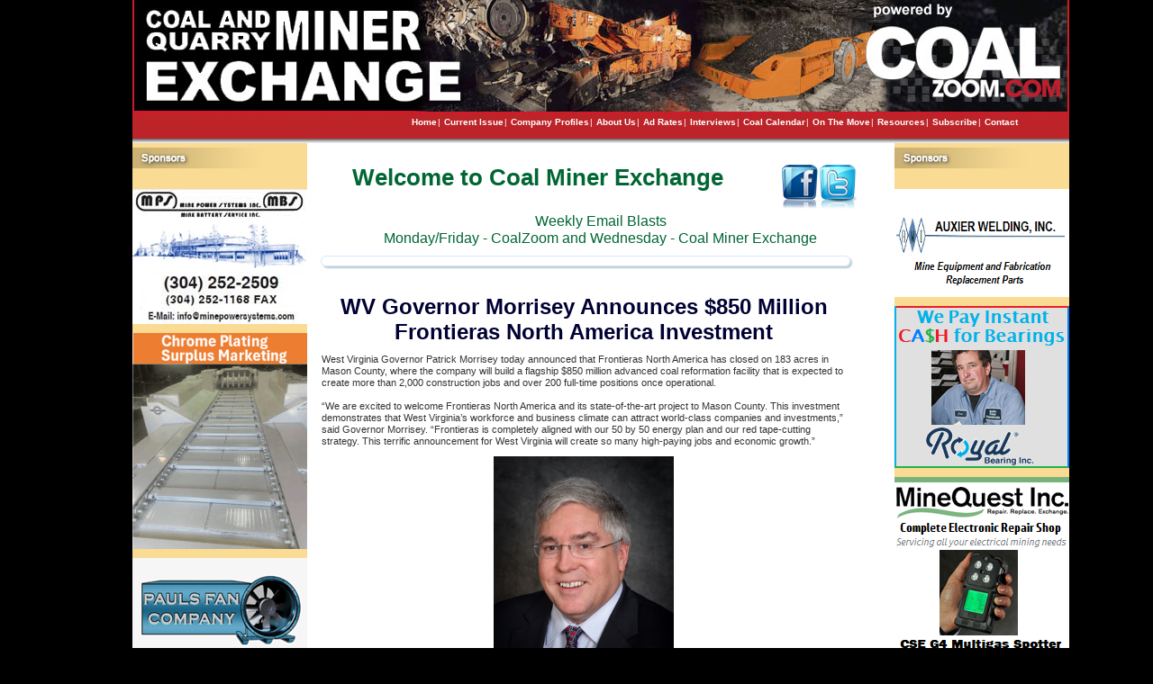

--- FILE ---
content_type: text/html;charset=UTF-8
request_url: http://coalminerexchange.com/index.cfm
body_size: 7996
content:
 



























	










	





<!DOCTYPE HTML PUBLIC "-//W3C//DTD HTML 4.01 Transitional//EN" "http://www.w3.org/TR/html4/loose.dtd">
<html>
<head>
<meta http-equiv="Content-Type" content="text/html; charset=iso-8859-1">




<title>Index</title>
<meta name="description" content="Index MD">
<meta name="keywords" content="coal zoom, coal and quarry, miners exchange">
<meta name="title" content="Index MT">



<script language="javascript" src="js/fancyBox/lib/jquery-1.10.1.min.js"></script>
<script language="javascript" src="js/fancyBox/source/jquery.fancybox.pack.js"></script>

<link rel="stylesheet" type="text/css" href="js/fancyBox/source/jquery.fancybox.css">


<link rel="stylesheet" type="text/css" href="zoom2.css">
<link rel="stylesheet" type="text/css" href="borders.css">

<script language="javascript" src="js/dateDisplay.js"></script>

<script language="javascript" src="js/fancyBox/lib/jquery-1.10.1.min.js"></script>
<script language="javascript" src="js/fancyBox/source/jquery.fancybox.pack.js"></script>

<link rel="stylesheet" type="text/css" href="js/fancyBox/source/jquery.fancybox.css">


<script>
  (function(i,s,o,g,r,a,m){i['GoogleAnalyticsObject']=r;i[r]=i[r]||function(){
  (i[r].q=i[r].q||[]).push(arguments)},i[r].l=1*new Date();a=s.createElement(o),
  m=s.getElementsByTagName(o)[0];a.async=1;a.src=g;m.parentNode.insertBefore(a,m)
  })(window,document,'script','https://www.google-analytics.com/analytics.js','ga');

  ga('create', 'UA-29789693-3', 'auto');
  ga('send', 'pageview');

</script>


</head>


<body>
<div id="frame">
	<div id="contentheader"><!-- edit content here -->


<img src="images/structure/header2.jpg">
			   

<!-- end here -->
</div>
	<div id="menu"><table id="menuheader" border="0" cellpadding="2" cellspacing="0" width="987">
							<tr>
								
						<td valign="top" align="right">
									
<a id="nav_home" target="_self" href="index.cfm" title="Home">Home</a>|
<a id="nav_guide" href="buyers-guide.cfm" target="_self" title="Guide">Current Issue</a>| 
<a id="nav_profiles" href="company-profiles.cfm" target="_self" title="Profiles">Company Profiles</a>| 											
<a id="nav_about" href="aboutus.cfm" target="_self" title="About us">About Us</a>| 
<a id="nav_advertising" href="advertise.cfm" target="_self" title="Advertising rates">Ad Rates</a>|  
<a id="nav_interviews" href="interviews.cfm" target="_self" title="Interviews">Interviews</a>|
<a id="nav_calendar" href="coal-calendar.cfm" target="_self" title="Coal Calendar">Coal Calendar</a>|
<a id="nav_move" href="onthemove.cfm" target="_self" title="On The Move">On The Move</a>|
<a id="nav_resources" href="resources.cfm" target="_self" title="Resources">Resources</a>|
<a id="nav_newsletter" target="_self" href="newsletter.cfm" title="Newsletter subscription">Subscribe</a>| 
<a id="nav_contact" target="_self" href="contact.cfm" title="Contact">Contact</a>  
<!--
 

<a id="nav_subscribe" target="_self" href="https://www.coalzoom.com/signup.cfm" title="Signup">Subscribe</a>


-->
</td></tr></table></div>

<div id="contentmain">

<table width="1040" border="0" cellpadding="0" cellspacing="0">
<tr>

<td id="contentleft" width="194" valign="top">

<img src="images/structure/sponsors.gif" vspace="5"><br>

<br>















<a class="fancybox" rel="gallery1" id="banner_112" href="/banners/minepowersystems23.png" data-url="bannerclick.cfm?id=112&loc=index&noforward" data-fancybox-title="
Mine Power Systems<br>
Contact: Matt Bickey<br>
Phone: 304-252-2509<br>
Website: <a href='bannerclick.cfm?id=112&loc=index' target='blank'>Click to Visit</a><br>

">
<img src="/banners/minepowersystemsdigital.jpg" vspace="5" border="0">
</a>
<br>








<a class="fancybox" rel="gallery1" id="banner_181" href="/banners/combsequipmentprint3.png" data-url="bannerclick.cfm?id=181&loc=index&noforward" data-fancybox-title="
Combs Equipment<br>
Contact: John Combs<br>
Phone: 606-248-4711<br>
Website: <a href='bannerclick.cfm?id=181&loc=index' target='blank'>Click to Visit</a><br>

">
<img src="/banners/combsequipment2024.gif" vspace="5" border="0">
</a>
<br>








<a class="fancybox" rel="gallery1" id="banner_126" href="/banners/paulsfansv1.png" data-url="bannerclick.cfm?id=126&loc=index&noforward" data-fancybox-title="
Pauls Fans<br>
Contact: Todd Elswick<br>
Phone: 276-530-7311<br>
Website: <a href='bannerclick.cfm?id=126&loc=index' target='blank'>Click to Visit</a><br>

">
<img src="/banners/paulsfannew.png" vspace="5" border="0">
</a>
<br>








<a class="fancybox" rel="gallery1" id="banner_150" href="/banners/FriendsofCoalLadiesPrintNov2024.png" data-url="bannerclick.cfm?id=150&loc=index&noforward" data-fancybox-title="
Friends of Coal - Ladies Auxiliary<br>
Contact: Regina Fairchild<br>
Phone: 304-673-2995<br>
Website: <a href='bannerclick.cfm?id=150&loc=index' target='blank'>Click to Visit</a><br>

">
<img src="/banners/Friendsofcoalladies.gif" vspace="5" border="0">
</a>
<br>








<a class="fancybox" rel="gallery1" id="banner_128" href="/banners/NARCOprintedad2.png" data-url="bannerclick.cfm?id=128&loc=index&noforward" data-fancybox-title="
NARCO<br>
Contact: Mark Grimmett or Tim Grimmett<br>
Phone: 304-442-5656<br>
Website: <a href='bannerclick.cfm?id=128&loc=index' target='blank'>Click to Visit</a><br>

">
<img src="/banners/narcolatest.gif" vspace="5" border="0">
</a>
<br>








<a class="fancybox" rel="gallery1" id="banner_139" href="/banners/westriverprint61.png" data-url="bannerclick.cfm?id=139&loc=index&noforward" data-fancybox-title="
West River Conveyors<br>
Contact: Jessica Savage<br>
Phone: 276-991-4450<br>
Website: <a href='bannerclick.cfm?id=139&loc=index' target='blank'>Click to Visit</a><br>

">
<img src="/banners/west-river10231.png" vspace="5" border="0">
</a>
<br>



<!-- banner weekly done -->
</td>


<td valign="top">
<div id="contentcenter">


  <br>
  <div style="width:600px; padding:10px; text-align:center;"><span id="welcome1a">Welcome to Coal Miner Exchange</span>
   <img src="http://www.coalzoom.com/images/icons3.png" border="0" usemap="#Map" align="right">
   <map name="Map">
     <area shape="rect" coords="217,2,257,48" href="http://facebook.com/coalnews" target="_blank">
     <area shape="rect" coords="260,4,297,48" href="http://twitter.com/CoalZoom_" target="_blank">
     <area shape="rect" coords="21,2,66,48" href="https://facebook.com/coalzoom" target="_blank">
     <area shape="rect" coords="69,2,108,48" href="https://twitter.com/CoalZoom_" target="_blank">
   </map>
 </div>



 




 



  <br>
  <!-- start -->
<p align="center">
  <span id="welcome1">Weekly Email Blasts<br>
Monday/Friday - CoalZoom and Wednesday - Coal Miner Exchange</span>
</p>

  <div id="bubble4">
<div class="boxshadow" style="width:580px; margin-left:15px;">
<div>
   <div style="padding:1px; margin:1px;"></div>
</div>
  </div> 
  
  

<p style="text-align: left;"><span style="font-size: small;"><span style="font-family: Arial;">&nbsp;</span></span><span style="font-size: small;"><span style="font-family: Arial;">&nbsp;</span></span><span style="font-size: small;"><span style="font-family: Arial;">&nbsp;&nbsp;</span></span></p>
<table width="615" cellpadding="4" border="0">
    <tbody>
        <tr>
            <td valign="top">
            <div style="text-align: center;">
            <div style="text-align: left;">
            <div style="text-align: center;">
            <p style="text-align: center;"><font color="#000033" face="Arial" size="5"><b>WV Governor Morrisey Announces $850 Million Frontieras North America Investment</b></font></p>
            <p style="text-align: left;">West Virginia Governor Patrick Morrisey today announced that Frontieras North America has closed on 183 acres in Mason County, where the company will build a flagship $850 million advanced coal reformation facility that is expected to create more than 2,000 construction jobs and over 200 full-time positions once operational.<br />
            <br />
            &ldquo;We are excited to welcome Frontieras North America and its state-of-the-art project to Mason County. This investment demonstrates that West Virginia&rsquo;s workforce and business climate can attract world-class companies and investments,&rdquo; said Governor Morrisey. &ldquo;Frontieras is completely aligned with our 50 by 50 energy plan and our red tape-cutting strategy. This terrific announcement for West Virginia will create so many high-paying jobs and economic growth.&rdquo;</p>
            <p style="text-align: center;"><input type="image" src="/userfiles/image/patrickmorrisey.jpg" width="200" height="280" /></p>
            <p style="text-align: center;"><i>Patrick Morrisey</i></p>
            <p style="text-align: left;">The Mason County facility will be the first commercial-scale deployment of Frontieras&rsquo; patented FASForm&trade; process, which converts coal into fuels, fertilizers, and industrial carbon products with zero waste. The site offers more than a mile of Ohio River frontage for barge transport, Class I rail access via CSX, and close proximity to Appalachian coal reserves and a skilled regional workforce.<br />
            <br />
            &ldquo;West Virginia gave us every reason to build here&mdash;natural resources, world-class logistics, and a government that understands the importance of industrial growth,&rdquo; said Matthew McKean, CEO and Co-Founder of Frontieras North America.<br />
            <br />
            Governor Morrisey emphasized the importance of expanding the commercial uses of coal beyond traditional electricity generation and steelmaking.</p>
            <p style="text-align: left;"><span style="font-size: small;"><span style="font-family: Arial;"><i>To continue reading, click&nbsp;</i></span></span><i><span style="font-size: small;"><span style="font-family: Arial;"><span style="font-size: small;"><span style="font-family: Arial;"><a href="https://www.coalzoom.com/article.cfm?articleid=42065">here</a></span></span></span></span></i><span style="font-size: small;"><span style="font-family: Arial;"><i>&nbsp;to view the full article on CoalZoom.com.</i></span></span><span style="font-size: small;"><span style="font-family: Arial;"><br />
            </span></span></p>
            <p style="text-align: left;"><span style="font-size: small;"><span style="font-family: Arial;"><i>CoalZoom.com - Your Foremost Source for Coal News</i>.</span></span></p>
            <div style="text-align: left;">
            <div style="text-align: center;">
            <div>
            <div style="text-align: center;">
            <div>
            <div style="text-align: center;">
            <div style="text-align: center;">
            <div style="text-align: center;">
            <div>
            <div>
            <div>
            <div>
            <div>
            <div>
            <div>
            <div>
            <div>
            <div>
            <div>
            <div style="text-align: center;">
            <div>
            <div>
            <div>
            <div>
            <div style="text-align: left;">
            <div>
            <p style="text-align: center;">&nbsp;</p>
            <p style="text-align: center;"><font color="#000033" face="Arial" size="5"><b>Trump's Revived Coal Council Includes Kentucky Executives</b></font></p>
            <p>The National Coal Council met at the White House late last week for the first time since the Trump administration revived it.<br />
            <br />
            Trump&rsquo;s energy and interior secretaries greeted the roomful of coal industry and utility executives in Washington.<br />
            <br />
            &ldquo;No coal, no modern world,&rdquo; said Energy Secretary Chris Wright. &ldquo;No coal, no lifestyle we have today. It&rsquo;s just that simple.&rdquo;<br />
            <br />
            Interior Secretary Doug Burgum thanked the industry.</p>
            <p style="text-align: center;"><input type="image" src="/userfiles/image/burgum.jpg" width="200" height="300" /></p>
            <p style="text-align: center;"><i>Doug Burgum</i></p>
            <p style="text-align: left;">&ldquo;Thanks for keeping the lights on on the coldest days of the year,&rdquo; Burgum said. &ldquo;You&rsquo;re making a difference for this country on affordability and on national security and we&rsquo;re grateful for all of you.&rdquo;<br />
            <br />
            The coal council includes Kentuckians such as Sam McKown, president of the Kentucky Coal Association, and Joe Craft, president, CEO and director of Alliance Resource Partners, and a prominent Kentucky political donor.<br />
            <br />
            It also includes Tony Campbell, retired president CEO of East Kentucky Power Cooperative, based in Winchester, and Don Gulley, president and CEO of Big Rivers Electric Cooperative, based in Owensboro.</p>
            <p style="text-align: left;"><span style="font-size: small;"><span style="font-family: Arial;"><i>To continue reading, click&nbsp;</i></span></span><i><span style="font-size: small;"><span style="font-family: Arial;"><span style="font-size: small;"><span style="font-family: Arial;"><a href="https://www.coalzoom.com/article.cfm?articleid=42064">here</a></span></span></span></span></i><span style="font-size: small;"><span style="font-family: Arial;"><i>&nbsp;to view the full article on CoalZoom.com.</i></span></span></p>
            <p style="text-align: left;"><span style="font-size: small;"><i><span style="font-family: Arial;">CoalZoom.com - Your Foremost Source for Coal News</span></i>.&nbsp;</span></p>
            <div><br />
            <p style="text-align: center;"><span style="text-align: left;"><font color="#000033" face="Arial" size="5"><b>Trump Energy Chief Outlines Coal's Crucial Role in Affordability as Admin Pushes to Keep Plants Running</b></font></span>&nbsp;</p>
            <p><span class="cf1" style="font-family: Arial;">Energy Secretary Christopher Wright affirmed the Trump administration&rsquo;s plan to keep U.S. coal-fired power plants operating amid rising electricity prices and increasing grid reliability concerns tied to growing demand.<br />
            <br />
            &quot;It's crucial to the reliability and affordability of electricity in the U.S.,&quot; he told FOX Business on Monday.<br />
            <br />
            &quot;The states that have rushed to close their coal plants have also had rapidly escalating electricity prices. Americans don't like that. President Trump doesn't like it.&quot;</span></p>
            <p style="text-align: center;"><span class="cf1" style="font-family: Arial;"><input type="image" src="/userfiles/image/ChrisWrightRESIZED.png" width="200" height="250" /></span></p>
            <p style="text-align: center;"><i>Chris Wright</i></p>
            <p style="text-align: left;"><span class="cf1" style="font-family: Arial;">Last week, White House officials reiterated the administration&rsquo;s commitment to delay the retirement of certain coal-fired power plants that had been slated to close, a move supported by coal industry advocates but criticized by environmental groups.&nbsp;<br />
            <br />
            The Trump administration has also reinstated the National Coal Council, a federal advisory committee to the Energy Department whose charter expired in 2021 under the Biden administration before being revived in 2025.<br />
            <br />
            Wright told Stuart Varney that coal-fired plants targeted for closure in some states remain critical to grid reliability.</span><span style="font-family: Arial;">&nbsp;</span></p>
            <p style="text-align: left;"><span style="font-size: small;"><span style="font-family: Arial;"><i>To continue reading, click&nbsp;</i></span></span><i><span style="font-size: small;"><span style="font-family: Arial;"><span style="font-size: small;"><span style="font-family: Arial;"><a href="https://www.coalzoom.com/article.cfm?articleid=42063">here</a></span></span></span></span></i><span style="font-size: small;"><span style="font-family: Arial;"><i>&nbsp;to view the full article on CoalZoom.com.</i></span></span></p>
            <p style="text-align: left;"><span style="font-size: small;"><i><span style="font-family: Arial;">CoalZoom.com - Your Foremost Source for Coal News. </span></i></span>&nbsp;</p>
            <p style="text-align: center;">&nbsp;</p>
            <p style="text-align: center;"><font face="Arial" size="5" color="#000033"><b>America NEEDS the Coal Industry to Thrive</b></font>&nbsp;&nbsp;</p>
            <p>&nbsp;</p>
            <blockquote class="twitter-tweet">
            <p lang="en" dir="ltr">America NEEDS the coal industry to thrive.<br />
            <br />
            You can&rsquo;t separate energy from the economy or national security. The coal industry is the backbone of BOTH. <br />
            <br />
            To our miners, we need you, we applaud you and we are grateful for you! <a href="https://t.co/v3fizrSOHF">pic.twitter.com/v3fizrSOHF</a></p>
            &mdash; Secretary Doug Burgum (@SecretaryBurgum) <a href="https://twitter.com/SecretaryBurgum/status/2012539325372649921?ref_src=twsrc%5Etfw">January 17, 2026</a></blockquote> <script async src="https://platform.twitter.com/widgets.js" charset="utf-8"></script>
            <p>&nbsp;</p>
            <p>&nbsp;<span style="font-size: small;"><i><span style="font-family: Arial;">CoalZoom.com - Your Foremost Source for Coal News</span></i>.</span>&nbsp;</p>
            <p>&nbsp;</p>
            <p style="text-align: center;"><font face="Arial" size="5" color="#000033"><b>An AI Power Tipping Point</b></font></p>
            <p>The AI and data center boom is now driving the electricity and affordability crisis. Just this week, President Trump took to Truth Social to show he&rsquo;s focused on the challenge, writing, &ldquo;I never want Americans to pay higher electricity bills because of data centers.&rdquo; He added that his team is now working with technology companies to ensure they &ldquo;pay their own way.&rdquo;<br />
            <br />
            The President&rsquo;s focus is well timed. Data centers are rarely paying their own way&mdash;shorthand for bringing their own new generation onto the grid. Instead, they&rsquo;ve gobbled up existing power supplies when they&rsquo;re already stretched perilously thin, putting immense pressure on consumer prices.</p>
            <p style="text-align: center;"><input type="image" src="/userfiles/image/january2026one.png" width="400" height="196" /></p>
            <p style="text-align: left;">Meta&rsquo;s recent deal to buy up the output from two existing nuclear power plants in Ohio is case in point. The 20-year deal will see Meta essentially take that around-the-clock generating capacity out of the marketplace while it works to eventually add new small modular reactors (SMRs) to meet its surging electricity needs. Just when, or if, those SMRs get built is an open question.<br />
            <br />
            While the deal is certainly good news for Vistra, the owner of the nuclear power plants, and provides financial certainty to keep the plants running and improve their performance over the next twenty years, consumers are getting the short end of the stick. Capacity prices in the PJM market are already through the roof as power demand surges and new capacity additions can&rsquo;t keep up. Pulling two nuclear power plants out of the market is only going to raise prices for consumers that have already seen their bills surge over the past five years.&nbsp;<br />
            <br />
            <b>Tallying the Impact</b><br />
            <br />
            In fact, PJM&rsquo;s market monitor recently announced that data centers accounted for a staggering 40% of the $16 billion in capacity costs in the latest PJM capacity auction. Over the past three capacity auctions, incoming data center demand has driven $21.3 billion in costs&mdash;costs data centers aren&rsquo;t picking up themselves but that are instead socialized across PJM&rsquo;s 67 million customers. In New Jersey, for example, these surging capacity prices meant a 20% jump in residential power bills in June. Nothing about this is fair or sustainable.</p>
            <p style="text-align: left;"><span style="font-size: small;"><span style="font-family: Arial;"><i>To continue reading, click&nbsp;</i></span></span><i><span style="font-size: small;"><span style="font-family: Arial;"><span style="font-size: small;"><span style="font-family: Arial;"><a href="https://www.coalzoom.com/article.cfm?articleid=42017">here</a></span></span></span></span></i><span style="font-size: small;"><span style="font-family: Arial;"><i>&nbsp;to view the full article on CoalZoom.com.</i></span></span></p>
            <p style="text-align: left;"><span style="font-size: small;"><i><span style="font-family: Arial;">CoalZoom.com - Your Foremost Source for Coal News</span></i>.</span></p>
            </div>
            </div>
            </div>
            </div>
            </div>
            </div>
            </div>
            </div>
            </div>
            </div>
            </div>
            </div>
            </div>
            </div>
            </div>
            </div>
            </div>
            </div>
            </div>
            </div>
            </div>
            </div>
            </div>
            </div>
            </div>
            </div>
            </div>
            </div>
            </div>
            </div>
            </td>
        </tr>
    </tbody>
</table>
<p>&nbsp;</p>
<p><style type="text/css">.mcclatchy-embed{position:relative;padding:40px 0 56.25%;height:0;overflow:hidden;max-width:100%}.mcclatchy-embed iframe{position:absolute;top:0;left:0;width:100%;height:100%}</style></p>


<br><br>



</div>


  <!-- end -->



 



 
</div>
<center>




      <div id="bubble4">
<div class="boxshadow" style="width:570px; margin:10px;">
</div>
</div>

      <p><strong><span id="welcome1">Major Coal Companies</span></strong></p>
      <table width="550" cellpadding="2" border="0">

       <tr>
      <td><a href="http://www.peabodyenergy.com/" target="_blank"><img src="https://www.peabodyenergy.com/Peabody/media/MediaLibrary/Employee%20Quote%20Images/Peabody_logo_RGB.png" border="0" width="75"></a>
      </td>
     <td><a href="https://corenaturalresources.com/redirect/" target="_blank"><img src="https://corenaturalresources.com/wp-content/uploads/2024/12/logo.svg" border="0" width="65"></a>
      </td>
      <td><a href="http://www.acnrinc.com/" target="_blank"><img src="http://www.coalzoom.com/images/americanconsolidatednaturalresources.jpg" border="0" width="85"></a>
      </td>
      <td><a href="https://www.navajo-tec.com/" target="_blank"><img src="http://www.coalzoom.com/images/navajo.jpg" border="0" width="85"></a>
      </td>
      <td bgcolor="#000000"><a href="http://www.arlp.com/" target="_blank"><img src="https://www.arlp.com/wp-content/uploads/2023/06/logo.svg" border="0" width="95"></a>
      </td>
      </tr>
      <tr><td colspan="5">&nbsp;</td></tr>
      <tr>
      <td><a href="http://www.nacoal.com/" target="_blank"><img src="http://www.coalzoom.com/images/North-American-Coal-logo.jpg" border="0" width="65"></a>
      </td>
      <td><a href="http://www.consolenergy.com/" target="_blank"><img src="http://www.coalzoom.com/images/Consol-Energy-logo.jpg" border="0" width="90"></a>
      </td>
      <td><a href="https://www.kiewit.com/" target="_blank"><img src="http://www.coalzoom.com/images/kiewit.jpg" border="0" width="80"></a>
      </td>
      <td><a href="https://conturaenergy.com/" target="_blank"><img src="http://www.coalzoom.com/images/Alpha_Full-Logo_RGB-1.png" border="0" width="80"></a>
      </td>
      <td><a href="http://www.foresight.com/" target="_blank"><img src="https://www.foresight.com/wp-content/uploads/2023/04/cropped-Screenshot-2023-04-07-112211.png" border="0" width="95"></a>
      </td>
      </tr>
      </table>

</center>


</div>
<br>&nbsp;
</td>


<td id="contentright" width="194" valign="top">

<img src="images/structure/sponsors.gif" vspace="5"><br>


<!-- <img src="http://www.coalzoom.com/banners/CoalZoom_SHR_194x180.jpg" border="0" /> 
<br />
<script src="http://bs.serving-sys.com/BurstingPipe/adServer.bs?cn=rsb&c=28&pli=12856363&PluID=0&w=194&h=180&ord=[timestamp]"></script>

<noscript>

<a href="http://bs.serving-sys.com/BurstingPipe/adServer.bs?cn=brd&FlightID=12856363&Page=&PluID=0&Pos=1305061709" target="_blank"><img src="http://bs.serving-sys.com/BurstingPipe/adServer.bs?cn=bsr&FlightID=12856363&Page=&PluID=0&Pos=1305061709" border=0 width=194 height=180></a>

</noscript>
-->
<br />
















<a class="fancybox" rel="gallery1" id="banner_101" href="/banners/auxier2.png" data-url="bannerclick.cfm?id=101&loc=index&noforward" data-fancybox-title="
Auxier Welding, Inc.<br>
Contact: H. Burton Auxier, Jr.<br>
Phone: 304-632-1201<br>
Website: <a href='bannerclick.cfm?id=101&loc=index' target='blank'>Click to Visit</a><br>

">
<img src="/banners/auxierweldingnew3.png" vspace="5" border="0">
</a>
<br>









<a class="fancybox" rel="gallery1" id="banner_123" href="/banners/royalbearingprint1.png" data-url="bannerclick.cfm?id=123&loc=index&noforward" data-fancybox-title="
Royal Bearing Inc.<br>
Contact: Erik Calhoun<br>
Phone: 503-231-1190<br>
Website: <a href='bannerclick.cfm?id=123&loc=index' target='blank'>Click to Visit</a><br>

">
<img src="/banners/royalnewad.png" vspace="5" border="0">
</a>
<br>









<a class="fancybox" rel="gallery1" id="banner_114" href="/banners/minequest2.png" data-url="bannerclick.cfm?id=114&loc=index&noforward" data-fancybox-title="
MineQuest Inc.<br>
Contact: Larry Dye<br>
Phone: 276-963-6463<br>
Website: <a href='bannerclick.cfm?id=114&loc=index' target='blank'>Click to Visit</a><br>

">
<img src="/banners/minequestnewad.png" vspace="5" border="0">
</a>
<br>









<a class="fancybox" rel="gallery1" id="banner_106" href="/banners/TRprint1.png" data-url="bannerclick.cfm?id=106&loc=index&noforward" data-fancybox-title="
T&R Electric Supply<br>
Contact: Kelly McMahon<br>
Phone:  1-800-843-7994<br>
Website: <a href='bannerclick.cfm?id=106&loc=index' target='blank'>Click to Visit</a><br>

">
<img src="/banners/trelectricnew41.png" vspace="5" border="0">
</a>
<br>









<a class="fancybox" rel="gallery1" id="banner_121" href="/banners/carpentersrepairnewprint2.png" data-url="bannerclick.cfm?id=121&loc=index&noforward" data-fancybox-title="
Carpenter's Repair<br>
Contact: Jason Carpenter<br>
Phone: 304-752-3112<br>


">
<img src="/banners/carpenterad.png" vspace="5" border="0">
</a>
<br>









<a class="fancybox" rel="gallery1" id="banner_88" href="/banners/581588c06158414b1485571605.png" data-url="bannerclick.cfm?id=88&loc=index&noforward" data-fancybox-title="
Irwin Mine and Tunneling Supply<br>

Phone: 724-864-8900<br>
Website: <a href='bannerclick.cfm?id=88&loc=index' target='blank'>Click to Visit</a><br>

">
<img src="/banners/CMEBannerAdFeb.jpg" vspace="5" border="0">
</a>
<br>



<!-- banner weekly done -->

<script>
$(document).ready(function() {
	$(".fancybox").fancybox({
		openEffect	: 'none',
		closeEffect	: 'none'
	});

   $(".fancybox").click(function(){
      $.get( $(this).data('url'));
   });

});
</script>






<br>
<a href="http://www.millerinteractive.net/" target="_blank"><img src="banners/miller_img.jpg" border="0"></a><br>






</td>
</tr>
<tr>
<td colspan="3" id="contentleft">
<!-- <a name="minexpo"></a> <br>
 <p align="center"><strong><span id="welcome1">MINExpo</span></strong></p>
 <p align="center">
 <a href="http://www.asgco.com/" target="_blank"><img src="banners/ASGCO_ad.png" border="0" hspace="5"></a>
 <a href="http://www.draeger.com/" target="_blank"><img src="banners/Draeger_Safety_ad.png" border="0" hspace="5"></a>
 <a href="http://www.fennerdunlop.com/" target="_blank"><img src="banners/Fenner_Dunlop_ad.png" border="0" hspace="5"></a>
 <a href="http://www.xylem.com/" target="_blank"><img src="banners/Godwin_Pumps_ad.png" border="0" hspace="5"></a>
 <a href="http://www.HitachiConstruction.com" target="_blank"><img src="banners/Hitachi_ad.png" border="0" hspace="5"></a>
 <a href="http://www.jennmar.com/" target="_blank"><img src="banners/Jennmar_ad.png" border="0" hspace="5"></a>
 <a href="http://www.komatsuamerica.com/" target="_blank"><img src="banners/Komatsu_ad.png" border="0" hspace="5"></a>
<a href="http://www.amercable.com/live/" target="_blank"><img src="banners/Nexans_Amercable_ad.jpg" border="0" hspace="5"></a>
 </p> -->
</td>
</tr>
</table>

</b>


	<div id="footer"><br>
 &copy;2024 CoalZoom. All Rights Reserved  |  <a target="_self" href="terms.cfm" title="Terms">Privacy &amp; Terms</a>  |  Powered by <a href="http://www.coalzoom.com" target="_blank">CoalZoom</a>     |     Designed by <a href="http://www.millerinteractive.net" target="_blank">Miller Interactive</a><br>
</div>

</div>




<map name="Map">
  <area shape="rect" coords="217,2,257,48" href="http://facebook.com/coalzoom" target="_blank">
  <area shape="rect" coords="260,2,297,46" href="http://twitter.com/coalzoom" target="_blank">
</map>




</body>
</html>



--- FILE ---
content_type: text/css
request_url: http://coalminerexchange.com/borders.css
body_size: 1044
content:
@charset "utf-8";
/* CSS Document */


/* CSS3 Preview - border-radius examples */

div.exampleborderradius {
background-color: #eee;
	padding: 20px;
	margin-top: 10px;
	margin-right: 20px;
text-align: center;
border-radius: 15px;
-moz-border-radius: 15px;
}

div.exampleborderradiusa {
background-color: #464646;
	float:left;
	margin-top: 20px;
	margin-right: 40px;
	height: 65px;
	width:160px;
text-align: center;
border-bottom-right-radius: 50px;
-moz-border-radius-bottomright: 50px;
}

div.exampleborderradiusb {
background-color: #464646;
	float:left;
	margin-top: 20px;
	margin-right: 40px;
height: 65px;
	width:160px;
text-align: center;
border-bottom-right-radius: 50px 25px;
-moz-border-radius-bottomright: 50px 25px;
}

div.exampleborderradiusc {
background-color: #464646;
	float:left;
	margin-top: 20px;
	margin-right: 40px;
height: 65px;
	width:160px;
	text-align: center;
border-bottom-right-radius: 25px 50px;
-moz-border-radius-bottomright: 25px 50px;
}

div.exampleborderradiusd {
background-color: #464646;
	float:left;
	margin-top: 20px;
	margin-right: 40px;
width: 12em;
height: 5em;
border-radius: 1em 4em 1em 4em;
text-align: center;

-moz-border-radius: 0.5em 2em 0.5em 2em;
}

div.exampleborderradiuse {
background-color: #464646;
	float:left;
	margin-top: 20px;
	margin-right: 40px;
	height: 65px;
	width:160px;
text-align: center;
border-radius: 25px 10px / 10px 25px;
-moz-border-radius: 25px 10px / 10px 25px;
-webkit-border-radius: 25px 10px / 10px 25px;
}

div.exampleborderradiusf {
float:left;
background-color: #464646;
margin-top: 20px;
	margin-right: 40px;
 width: 70px;
    height: 70px;
text-align: center;    
    -moz-border-radius: 35px;
    border-radius: 35px;

}

.examplelabelborderradius {

color: white;
font-size: 20px;
position: relative;
top: 20px;

}

/* CSS3 Preview - box-shadow examples */

div.boxshadow{
border:1px solid #d7e6fc;
/*background-color: #CCC;*/
	padding: 3px;
	margin-top: 3px;
	margin-right: 3px;
text-align: left;
border-radius: 15px;
-moz-border-radius: 15px;
-moz-box-shadow: 2px 2px 2px #b8cbd2;
-webkit-box-shadow: 2px 2px 2px #b8cbd2;
box-shadow: 2px 2px 2px #b8cbd2;
}

div.boxshadow2{
border:1px solid #d7e6fc;
background-image: url("images/structure/box_bg.png");
	padding: 20px;
	margin-top: 10px;
	margin-right: 20px;
float:left;
text-align: left;
border-radius: 15px;
-moz-border-radius: 15px;
-moz-box-shadow: 10px 10px 5px #b8cbd2;
-webkit-box-shadow: 10px 10px 5px #b8cbd2;
box-shadow: 10px 10px 5px #b8cbd2;
}
div.boxshadow3{
border:1px solid #d7e6fc;
background-image: url("images/structure/box_bg.png");
	padding: 20px;
	margin-top: 10px;
	margin-right: 20px;
float:left;
text-align: left;
border-radius: 15px;
-moz-border-radius: 15px;
-moz-box-shadow: 10px 10px 5px #b8cbd2;
-webkit-box-shadow: 10px 10px 5px #b8cbd2;
box-shadow: 10px 10px 5px #b8cbd2;
}

div.NOboxshadow{
	padding: 20px;
	margin-top: 10px;
	margin-right: 20px;
text-align: left;
border-radius: 15px;
-moz-border-radius: 15px;
}

div.boxsemi{
background-image: url("images/structure/box_bg.png");
	padding: 20px;
	margin-top: 10px;
	margin-right: 20px;
text-align: left;
}

#boxsemi{
background-image: url("images/structure/box_bg.png");
	padding: 20px;
	margin-top: 10px;
	margin-right: 20px;
text-align: left;
}

.snicons-bg {
	background: url("images/snicon-bg.png");
	background-repeat:repeat-y;
	height: 70px;
	width: 964px;
	padding-left: 0px;
	margin-left:-40px;
	margin-top:15px;
	
}
.snicons {
	float: left;
	height: 82px;
	width: 802px;
	padding-left: 105px;
	
}


.snicon1 a {
  	display: block;
	float: left;
 	width: 118px;
	height: 69px;
  	background: url("images/snicon_01.png") no-repeat 0 0;

}

.snicon1 a:hover{ 
  background-position: 0 -69px;
  float: left;
  cursor: pointer;
}

.snicon1 span
{
  display: none;}


.snicon2 a {
  	display: block;
	float: left;
 	width: 128px;
	height: 69px;
  	background: url("images/snicon_02.png") no-repeat 0 0;

}

.snicon2 a:hover{ 
  background-position: 0 -69px;
  float: left;
  cursor: pointer;
}

.snicon2 span
{
  display: none;}
  
.snicon3 a {
  	display: block;
	float: left;
 	width: 120px;
	height: 69px;
  	background: url("images/snicon_03.png") no-repeat 0 0;

}

.snicon3 a:hover{ 
  background-position: 0 -69px;
  float: left;
  cursor: pointer;
}

.snicon3 span
{
  display: none;}
  
  
  .snicon4 a {
  	display: block;
	float: left;
 	width: 124px;
	height: 69px;
  	background: url("images/snicon_04.png") no-repeat 0 0;

}

.snicon4 a:hover{ 
  background-position: 0 -69px;
  float: left;
  cursor: pointer;
}

.snicon4 span
{
  display: none;}
  
    .snicon5 a {
  	display: block;
	float: left;
 	width: 110px;
	height: 69px;
  	background: url("images/snicon_05.png") no-repeat 0 0;

}

.snicon5 a:hover{ 
  background-position: 0 -69px;
  float: left;
  cursor: pointer;
}

.snicon5 span
{
  display: none;}
  
.snicon6 a {
  	display: block;
	float: left;
 	width: 140px;
	height: 69px;
  	background: url("images/snicon_06.png") no-repeat 0 0;

}

.snicon6 a:hover{ 
  background-position: 0 -69px;
  float: left;
  cursor: pointer;
}

.snicon6 span
{
  display: none;}
  
  
.letter-a{
background-image:url("images/letters/A.png");
background-repeat:no-repeat;
margin:0px;
width:580px;
height:103px;
float:left;
}
.letter-c{
background-image:url("images/letters/C.png");
background-repeat:no-repeat;
margin:0px;
width:590px;
height:103px;
float:left;
}
.letter-d{
background-image:url("images/letters/D.png");
background-repeat:no-repeat;
margin:0px;
width:580px;
height:103px;
float:left;
}
.letter-g{
background-image:url("images/letters/G.png");
background-repeat:no-repeat;
margin:0px;
width:590px;
height:103px;
float:left;
}
.letter-i{
background-image:url("images/letters/I.png");
background-repeat:no-repeat;
margin:0px;
width:580px;
height:103px;
float:left;
}
.letter-m{
background-image:url("images/letters/M.png");
background-repeat:no-repeat;
margin:0px;
width:590px;
height:103px;
float:left;
}
.letter-o{
background-image:url("images/letters/O.png");
background-repeat:no-repeat;
margin:0px;
width:580px;
height:103px;
float:left;
}
.letter-p{
background-image:url("images/letters/P.png");
background-repeat:no-repeat;
margin:0px;
width:580px;
height:103px;
float:left;
}
.letter-p1{
background-image:url("images/letters/P.png");
background-repeat:no-repeat;
margin:0px;
width:550px;
height:103px;
float:left;
}
.letter-p2{
background-image:url("images/letters/P.png");
background-repeat:no-repeat;
margin:0px;
width:590px;
height:103px;
float:left;
}
.letter-txt-1 {
	color:#ef3a24;
	padding-left:95px;
	padding-top:50px;
	font-size:24px;
	font-weight:bold;
}
.letter-txt-2 {
	color:#ef3a24;
	padding-left:125px;
	font-size:20px;
	font-weight:bold;
}

--- FILE ---
content_type: text/plain
request_url: https://www.google-analytics.com/j/collect?v=1&_v=j102&a=1111569169&t=pageview&_s=1&dl=http%3A%2F%2Fcoalminerexchange.com%2Findex.cfm&ul=en-us%40posix&dt=Index&sr=1280x720&vp=1280x720&_u=IEBAAEABAAAAACAAI~&jid=1229886777&gjid=1263598976&cid=1431407772.1768963635&tid=UA-29789693-3&_gid=535295117.1768963635&_r=1&_slc=1&z=614690097
body_size: -452
content:
2,cG-V7ZHH196T0

--- FILE ---
content_type: image/svg+xml
request_url: https://www.arlp.com/wp-content/uploads/2023/06/logo.svg
body_size: 4086
content:
<?xml version="1.0" encoding="UTF-8"?><svg id="Layer_2" xmlns="http://www.w3.org/2000/svg" viewBox="0 0 280.1 76.5"><defs><style>.cls-1,.cls-2,.cls-3,.cls-4{fill:#fff;}.cls-2{stroke-width:.31px;}.cls-2,.cls-3{stroke:#fff;stroke-miterlimit:3.86;}.cls-3{stroke-width:.26px;}.cls-4{fill-rule:evenodd;}</style></defs><g id="Layer_1-2"><path class="cls-4" d="m70.11,35.27c-1.32,3.44-3.48,8.86-3.48,8.86,0,0-.05.13-.02.18.02.07.1.07.15.07h2.3c.07,0,.15-.02.2-.07.02-.02.07-.13.07-.13l1.32-3.86s.05-.11.12-.15c.07-.05.15-.05.24-.05h5.75s.15,0,.22.05c.07.04.15.18.15.18l1.37,3.81s.07.11.12.15c.07.07.12.07.2.07h5.04s.1-.05.12-.09c.02-.07,0-.11,0-.15,0,0-2.06-5.42-3.28-8.88-1.13-3.2-2.79-8.29-2.79-8.29-.02-.04-.05-.13-.1-.18-.07-.07-.2-.04-.2-.04h-4.09s-.12,0-.2.04c-.05.04-.07.13-.1.18,0,0-1.91,5.09-3.14,8.31h0Zm1.35,2.87c-.05-.07-.05-.24-.02-.29l2.33-7.03s.07-.15.17-.15.2.09.2.15l2.2,7.03s.05.22,0,.29c-.07.09-.24.09-.29.09h-4.31s-.17.02-.27-.09h0Z"/><path class="cls-1" d="m88.77,44.37h-3.29c-.09.02-.19-.02-.26-.07-.04-.05-.07-.17-.07-.27,0,0,.07-2.87.07-6.42s-.09-6.42-.09-6.42c0-.07-.02-.1.06-.17.07-.07.09-.1.19-.1h3.51c.09.02.17,0,.22.08.06.07.06.17.06.2,0,0-.09,2.84-.09,6.44,0,2.12-.04,3.95-.06,5.11,0,.02-.02.12.04.17.06.05.09.07.17.07l5.31-.02c.06,0,.13,0,.17.03.06.05.04.08.04.15l-.19,1.09s-.02.03-.06.07c-.04.03-.09.05-.17.05h-5.55Z"/><path class="cls-1" d="m99.93,44.37h-3.29c-.09.02-.19-.02-.26-.07-.04-.05-.07-.17-.07-.27,0,0,.07-2.87.07-6.42s-.09-6.42-.09-6.42c0-.07-.02-.1.06-.17.07-.07.09-.1.19-.1h3.51c.09.02.17,0,.22.08.06.07.06.17.06.2,0,0-.09,2.84-.09,6.44,0,2.12-.04,3.95-.06,5.11,0,.02-.02.12.04.17.06.05.09.07.17.07l5.31-.02c.06,0,.13,0,.17.03.06.05.04.08.04.15l-.19,1.09s-.02.03-.06.07c-.04.03-.09.05-.17.05h-5.55Z"/><path class="cls-1" d="m111.66,37.64c0,3.57.07,6.37.07,6.39,0,.05,0,.19-.04.24-.06.08-.19.1-.19.1h-3.36c-.09.02-.19-.02-.26-.07-.04-.05-.07-.17-.07-.27,0,0,.07-2.87.07-6.42s-.07-6.42-.07-6.42c0-.07-.02-.13.06-.2.06-.05.09-.07.19-.07h3.4c.09.02.17,0,.22.08.05.07.05.17.05.2,0,0-.07,2.84-.07,6.44h0Z"/><path class="cls-4" d="m116.03,37.43c-1.01,2.62-2.65,6.76-2.65,6.76,0,0-.04.1-.02.13.02.05.07.05.11.05h1.76c.06,0,.11-.02.15-.05.02-.02.06-.1.06-.1l1.01-2.94s.04-.09.09-.12c.06-.03.11-.03.19-.03h4.39s.11,0,.17.03c.06.03.11.13.11.13l1.05,2.91s.06.08.09.12c.06.05.09.05.15.05h3.85s.07-.03.09-.07c.02-.05,0-.08,0-.12,0,0-1.57-4.14-2.5-6.78-.86-2.44-2.13-6.32-2.13-6.32-.02-.03-.04-.1-.07-.14-.06-.05-.15-.03-.15-.03h-3.12s-.09,0-.15.03c-.04.03-.06.1-.07.14,0,0-1.46,3.88-2.39,6.34h0Zm1.03,2.19s-.04-.18-.02-.22l1.78-5.36s.06-.12.13-.12.15.07.15.12l1.68,5.36s.04.17,0,.22c-.06.07-.19.07-.22.07h-3.29s-.13.02-.2-.07h0Z"/><path class="cls-4" d="m128.54,30.92s-.08,0-.11.03c-.04.03-.07.08-.07.12,0,0,.06,3.61.06,5.93,0,2.81-.07,7.2-.07,7.2,0,.03,0,.08.02.12.04.05.07.05.13.05h1.53s.11-.02.13-.05c.02-.03.02-.08.02-.12,0,0-.04-3.51-.04-5.75,0,1.63.02-2.56.02-4.19,0-.05.02-.08.08-.1.05-.02.13.05.13.05l6.45,10.04s.04.03.09.08c.04.03.11.03.15.03h3.57c.06,0,.11,0,.15-.03.04-.03.04-.08.04-.13,0-3.06.02-4.77.02-7.84,0-2.07.02-5.3.02-5.3,0,0,0-.08-.02-.12-.02-.03-.09-.03-.13-.03h-1.44s-.09,0-.13.02c-.06.03-.06.07-.06.1l.07,9.5s-.02.08-.09.12c-.06.02-.13-.05-.15-.08l-6.15-9.52s-.04-.05-.07-.08c-.06-.05-.11-.05-.15-.05h-3.98Z"/><path class="cls-1" d="m154.61,30.94c-7.88-.96-12.03,2.57-12.03,6.57,0,5.63,5.55,7.68,12.01,6.81.07,0,.07-.03.15-.08,0,0,.04-.02.04-.15l.1-.81c0-.1.04-.12-.08-.17-.07-.03-.09.05-.9.15-3.36.42-7.28-.99-7.28-5.72,0-4.98,4.37-6,7.81-5.4.05,0,.15.05.21.02.05-.03.05-.14.05-.17l.11-.91c0-.07,0-.08-.04-.12-.04-.03-.1-.03-.15-.03h0Z"/><path class="cls-1" d="m156.61,37.64l-.08,6.51s.02.12.06.15c.05.05.09.09.15.09l9.19-.02c.07,0,.15,0,.19-.05.02-.03.02-.07.04-.13l.11-1.13c0,.05.02-.07-.02-.12-.04-.05-.13-.03-.17-.03l-5.42.03c-.05,0-.11,0-.15-.03-.04-.03-.06-.1-.06-.14v-3.61s-.02-.08.04-.13c.05-.05.09-.03.15-.03l4.65.03c.07,0,.11-.02.15-.07,0-.02.04-.07.04-.1l.08-1.09c0-.05,0-.1-.02-.13-.02-.03-.08-.05-.13-.05l-4.76.02c-.05,0-.09-.02-.13-.03-.04-.02-.06-.08-.06-.13v-4.89c0-.05,0-.09.06-.14.05-.05.09-.03.15-.03l5.14.1c.07,0,.09,0,.17-.03.04-.02.06-.05.06-.1l.11-1.24s.02-.1,0-.14c-.02-.03-.06-.03-.1-.03h-9.26c-.08,0-.11,0-.17.03-.06.03-.08.08-.08.15l.08,6.54h0Z"/><path class="cls-4" d="m179.91,37.46c-.05-.05-.05-.1-.05-.14v-5.25s.02-.07.05-.1c.04-.03.11-.03.11-.03,2,0,3.77,1.09,3.77,2.84s-1.61,2.74-3.73,2.74c0,0-.08,0-.15-.07h0Zm1.61,1.21c.07.05.75,1.23,1.2,2.02.77,1.34,1.94,3.53,1.94,3.53,0,0,.05.08.09.12.04.03.09.03.13.03h4.11s.09,0,.11-.05c.02-.03,0-.05,0-.08-.92-1.5-1.44-2.35-2.32-3.87-.51-.89-1.33-2.32-1.33-2.32-.02-.03-.02-.12.07-.17,2.73-1.48,2.28-2.96,2.28-3.04s.15-2.2-2.52-3.28c-.97-.39-2.19-.64-4.26-.64h-4.8c-.07,0-.18,0-.24.05-.05.05-.05.18-.05.25,0,0,.07,2.81.07,6.39s-.07,6.42-.07,6.42c0,.1.04.22.07.27.07.05.17.09.26.07l3.4.02s.11-.03.15-.09c.02-.03.05-.1.05-.13l-.02-5.38c0-.05.02-.12.07-.15.05-.03.13-.05.19-.05h.9s.36-.02.5.08h0Z"/><path class="cls-1" d="m190.67,37.64l-.07,6.51s.02.12.05.15c.06.05.09.09.15.09l9.19-.02c.07,0,.15,0,.19-.05.02-.03.02-.07.04-.13l.11-1.13c0,.05.02-.07-.02-.12-.04-.05-.13-.03-.17-.03l-5.41.03c-.06,0-.11,0-.15-.03-.04-.03-.06-.1-.06-.14v-3.61s-.02-.08.04-.13c.06-.05.09-.03.15-.03l4.65.03c.07,0,.11-.02.15-.07,0-.02.04-.07.04-.1l.07-1.09c0-.05,0-.1-.02-.13-.02-.03-.07-.05-.13-.05l-4.76.02c-.06,0-.09-.02-.13-.03-.04-.02-.06-.08-.06-.13v-4.89c0-.05,0-.09.06-.14.05-.05.09-.03.15-.03l5.14.1c.08,0,.1,0,.17-.03.04-.02.05-.05.05-.1l.11-1.24s.02-.1,0-.14c-.02-.03-.06-.03-.09-.03h-9.27c-.07,0-.11,0-.17.03-.06.03-.07.08-.07.15l.07,6.54h0Z"/><path class="cls-1" d="m203.9,43.23c1.57,0,3.73-.3,3.73-1.97,0-2.4-5.75-2.34-5.75-6.46,0-2.89,3.04-3.99,6.48-3.99.22,0,1.61-.05,2.54.18,0,0,.09.02.11.07.02.05,0,.12,0,.15,0,0-.11.76-.11.79-.02.03-.02.1-.06.12-.04.02-.19.02-.19.02,0,0-1.03-.15-1.66-.15-1.48,0-3.21.52-3.21,2.12,0,2.62,5.6,2.86,5.6,6.34,0,3.14-3.55,4.02-6.65,4.02-.99,0-1.77-.02-2.54-.1,0,0-.11-.02-.15-.05-.04-.03-.04-.08-.04-.12l.04-.93s.04-.08.07-.12c.04-.03.13-.02.13-.02.65.08,1.01.08,1.65.08h0Z"/><path class="cls-4" d="m212.33,37.51c0,4.22,3.61,7.09,7.98,7.09s7.98-2.93,7.98-7.06c0-3.7-3.01-6.84-7.98-6.84-4.56,0-7.98,3.14-7.98,6.81h0Zm7.98-5.75c2.93,0,3.94,3.14,3.94,5.78,0,2.91-.95,5.93-3.94,5.93s-3.94-3.16-3.94-5.97c0-2.62,1.03-5.75,3.94-5.75h0Z"/><path class="cls-1" d="m230.03,30.97s.07-.05.15-.05h3.57c.05,0,.13,0,.15.05.02.05.02.1.02.13l-.02,9.31c0,1.41.88,2.54,2.67,2.54,1.33,0,2.52-1.14,2.52-3.78.02-.07-.02-8.07-.02-8.07,0-.05,0-.1.04-.13,0,0,.05-.05.15-.05h1.55c.09,0,.11.03.13.07.02.03.02.07.02.12l-.07,8.07c0,3.3-1.55,5.33-5.25,5.33-5.77,0-5.64-4.44-5.64-4.71v-8.69s0-.12.04-.13h0Z"/><path class="cls-4" d="m246.83,37.46c-.05-.05-.05-.1-.05-.14v-5.25s.02-.07.05-.1c.04-.03.11-.03.11-.03,2,0,3.78,1.09,3.78,2.84s-1.61,2.74-3.74,2.74c0,0-.07,0-.15-.07h0Zm1.61,1.21c.07.05.75,1.23,1.2,2.02.76,1.34,1.94,3.53,1.94,3.53,0,0,.06.08.09.12.04.03.1.03.13.03h4.11s.09,0,.11-.05c.02-.03,0-.05,0-.08-.92-1.5-1.44-2.35-2.32-3.87-.5-.89-1.33-2.32-1.33-2.32-.02-.03-.02-.12.08-.17,2.73-1.48,2.28-2.96,2.28-3.04s.15-2.2-2.52-3.28c-.97-.39-2.19-.64-4.26-.64h-4.8c-.07,0-.19,0-.24.05-.06.05-.06.18-.06.25,0,0,.07,2.81.07,6.39s-.07,6.42-.07,6.42c0,.1.04.22.07.27.07.05.17.09.26.07l3.4.02s.11-.03.15-.09c.02-.03.05-.1.05-.13l-.02-5.38c0-.05.02-.12.07-.15.06-.03.13-.05.19-.05h.89s.36-.02.51.08h0Z"/><path class="cls-1" d="m268.43,30.94c-7.88-.96-12.03,2.57-12.03,6.57,0,5.63,5.55,7.68,12.01,6.81.08,0,.08-.03.15-.08,0,0,.04-.02.04-.15l.09-.81c0-.1.04-.12-.07-.17-.08-.03-.09.05-.9.15-3.36.42-7.28-.99-7.28-5.72,0-4.98,4.37-6,7.81-5.4.06,0,.15.05.21.02.06-.03.06-.14.06-.17l.11-.91c0-.07,0-.08-.04-.12-.04-.03-.09-.03-.15-.03h0Z"/><path class="cls-1" d="m270.43,37.64l-.07,6.51s.02.12.05.15c.05.05.09.09.15.09l9.19-.02c.07,0,.15,0,.19-.05.02-.03.02-.07.04-.13l.11-1.13c0,.05.02-.07-.02-.12-.04-.05-.13-.03-.17-.03l-5.42.03c-.06,0-.11,0-.15-.03-.04-.03-.05-.1-.05-.14v-3.61s-.02-.08.04-.13c.06-.05.09-.03.15-.03l4.65.03c.08,0,.11-.02.15-.07,0-.02.04-.07.04-.1l.07-1.09c0-.05,0-.1-.02-.13-.02-.03-.07-.05-.13-.05l-4.76.02c-.05,0-.09-.02-.13-.03-.04-.02-.05-.08-.05-.13v-4.89c0-.05,0-.09.05-.14.05-.05.09-.03.15-.03l5.14.1c.07,0,.09,0,.17-.03.04-.02.05-.05.05-.1l.11-1.24s.02-.1,0-.14c-.02-.03-.05-.03-.09-.03h-9.27c-.07,0-.11,0-.17.03-.06.03-.07.08-.07.15l.07,6.54h0Z"/><path class="cls-4" d="m72.31,62.21l-.02-4.85s.02-.11.07-.14c.05-.03.12-.05.17-.05.29,0,.84-.02.84-.02,1.46-.03,2.39-.09,3.2-.32,3.1-.88,2.89-2.95,2.89-3.04,0-.08.13-1.98-2.27-2.95-.87-.35-1.97-.58-3.84-.58h-4.38c-.05,0-.13.02-.18.06-.05.05-.08.15-.08.21,0,0,.12,2.53.12,5.75s-.07,5.78-.07,5.78c0,.09.03.2.07.24.07.05.15.08.24.06h3.06s.1-.02.13-.06c.02-.03.05-.09.05-.12h0Zm0-6.04c-.05-.05-.05-.09-.05-.12v-4.72s.02-.06.05-.09c.03-.03.1-.03.1-.03,1.8,0,3.4.98,3.4,2.56s-1.45,2.47-3.37,2.47c0,0-.07,0-.13-.06h0Z"/><path class="cls-4" d="m81.19,56.14c-.91,2.36-2.39,6.09-2.39,6.09,0,0-.03.09-.02.12.02.05.07.05.1.05h1.58c.05,0,.1-.02.13-.05.02-.02.05-.09.05-.09l.91-2.65s.03-.08.08-.11c.05-.03.1-.03.17-.03h3.95s.1,0,.15.03c.05.03.1.12.1.12l.94,2.62s.05.08.08.11c.05.05.08.05.13.05h3.47s.07-.03.08-.06c.02-.05,0-.08,0-.11,0,0-1.41-3.73-2.25-6.1-.77-2.2-1.92-5.69-1.92-5.69-.02-.03-.03-.09-.07-.12-.05-.05-.13-.03-.13-.03h-2.81s-.08,0-.14.03c-.03.03-.05.09-.07.12,0,0-1.31,3.5-2.15,5.71h0Zm.93,1.97s-.03-.17-.02-.2l1.6-4.83s.05-.11.12-.11.14.06.14.11l1.51,4.83s.03.15,0,.2c-.05.06-.17.06-.2.06h-2.96s-.12.02-.19-.06h0Z"/><path class="cls-4" d="m95.77,56.17c-.05-.05-.05-.09-.05-.12v-4.72s.02-.06.05-.09c.03-.03.1-.03.1-.03,1.8,0,3.4.98,3.4,2.56s-1.45,2.47-3.36,2.47c0,0-.07,0-.13-.06h0Zm1.45,1.09c.07.05.67,1.1,1.08,1.82.69,1.21,1.75,3.18,1.75,3.18,0,0,.05.08.08.11.03.03.08.03.12.03h3.7s.08,0,.1-.05c.02-.03,0-.05,0-.08-.82-1.35-1.3-2.12-2.09-3.48-.45-.8-1.19-2.09-1.19-2.09-.02-.03-.02-.11.07-.15,2.46-1.33,2.05-2.67,2.05-2.74s.14-1.98-2.27-2.95c-.87-.35-1.97-.58-3.84-.58h-4.32c-.07,0-.17,0-.22.05-.05.05-.05.17-.05.23,0,0,.07,2.53.07,5.75s-.07,5.78-.07,5.78c0,.09.03.2.07.24.07.05.15.08.24.06h3.06s.1-.02.13-.06c.02-.03.05-.09.05-.12l-.02-4.85s.02-.11.07-.14c.05-.03.12-.05.17-.05h.81s.32-.02.45.08h0Z"/><path class="cls-1" d="m110.91,51.6s-.03.15-.03.15c-.02,1.04-.02,2.73-.02,4.59,0,3.21.07,5.74.07,5.75,0,.05,0,.17-.03.21-.05.08-.17.09-.17.09h-3.03c-.09.01-.17-.02-.24-.06-.04-.05-.07-.15-.07-.24,0,0,.07-2.59.07-5.78,0-1.83,0-3.51-.02-4.57,0-.03,0-.11-.05-.15-.03-.03-.1-.06-.13-.06l-2.96.05c-.05,0-.1,0-.13-.03-.03-.03-.05-.08-.05-.11l.13-1.01s.02-.08.07-.11c.05-.03.08-.03.15-.03h9.52s.12,0,.15.03c.03.03.05.06.05.11l-.12,1.01s-.02.06-.05.09c-.03.03-.08.05-.13.05l-2.86-.03s-.08.02-.12.06h0Z"/><path class="cls-4" d="m115.7,50.28s-.07,0-.1.03c-.03.03-.07.08-.07.11,0,0,.05,3.26.05,5.35,0,2.53-.07,6.48-.07,6.48,0,.03,0,.08.02.11.03.05.07.05.12.05h1.38s.1-.02.12-.05c.02-.03.02-.08.02-.11,0,0-.04-3.17-.04-5.18,0,1.47.02-2.3.02-3.77,0-.05.02-.08.07-.09.05-.02.12.04.12.04l5.8,9.04s.04.03.08.08c.04.03.1.03.13.03h3.22s.1,0,.13-.03c.03-.03.03-.08.03-.12,0-2.76.02-4.3.02-7.06,0-1.86.02-4.77.02-4.77,0,0,0-.08-.02-.11-.02-.03-.09-.03-.12-.03h-1.3s-.08,0-.12.02c-.05.03-.05.06-.05.09l.07,8.56s-.02.08-.09.11c-.05.02-.12-.04-.13-.08l-5.54-8.57s-.04-.05-.07-.08c-.05-.05-.1-.05-.13-.05h-3.58Z"/><path class="cls-1" d="m128.73,56.34l-.07,5.86s.02.11.05.14c.05.05.08.08.13.08h8.28c.07-.01.13-.01.17-.06.02-.03.02-.06.04-.12l.1-1.02s.02-.06-.02-.11c-.04-.05-.12-.03-.15-.03l-4.88.03c-.05,0-.1,0-.13-.03-.04-.03-.05-.09-.05-.12v-3.26s-.02-.08.03-.12c.05-.05.08-.03.13-.03l4.19.03c.07,0,.1-.01.14-.06,0-.02.03-.06.03-.09l.07-.98s0-.09-.02-.12c-.02-.03-.07-.05-.12-.05l-4.29.02s-.08-.02-.12-.03c-.04-.02-.05-.08-.05-.12v-4.41s0-.08.05-.12c.05-.04.08-.03.13-.03l4.63.09c.07,0,.08,0,.15-.03.04-.02.05-.05.05-.09l.1-1.12s.02-.09,0-.12c-.02-.03-.05-.03-.09-.03h-8.35c-.07,0-.1,0-.15.03-.05.03-.07.08-.07.14l.07,5.89h0Z"/><path class="cls-4" d="m142.6,56.17s-.05-.09-.05-.12v-4.72s.02-.06.05-.09c.04-.03.1-.03.1-.03,1.8,0,3.4.98,3.4,2.56s-1.45,2.47-3.37,2.47c0,0-.07,0-.13-.06h0Zm1.45,1.09c.07.05.67,1.1,1.08,1.82.69,1.21,1.75,3.18,1.75,3.18,0,0,.05.08.09.11.03.03.08.03.12.03h3.7s.08,0,.1-.05c.02-.03,0-.05,0-.08-.83-1.35-1.3-2.12-2.09-3.48-.46-.8-1.2-2.09-1.2-2.09-.02-.03-.02-.11.07-.15,2.46-1.33,2.05-2.67,2.05-2.74s.13-1.98-2.27-2.95c-.87-.35-1.97-.58-3.84-.58h-4.32c-.07,0-.17,0-.22.05-.05.05-.05.17-.05.23,0,0,.07,2.53.07,5.75s-.07,5.78-.07,5.78c0,.09.03.2.07.24.07.05.15.08.24.06h3.06s.1-.02.13-.06c.02-.03.05-.09.05-.12l-.02-4.85s.02-.11.07-.14c.05-.03.12-.05.17-.05h.81s.32-.02.45.08h0Z"/><path class="cls-1" d="m154.04,61.37c1.41,0,3.37-.27,3.37-1.77,0-2.17-5.18-2.1-5.18-5.82,0-2.6,2.74-3.59,5.84-3.59.2,0,1.45-.05,2.29.17,0,0,.08.02.1.06.02.05,0,.11,0,.14,0,0-.1.68-.1.71-.02.03-.02.09-.05.11-.03.02-.17.02-.17.02,0,0-.93-.14-1.5-.14-1.33,0-2.9.47-2.9,1.91,0,2.36,5.05,2.57,5.05,5.71,0,2.83-3.2,3.62-5.99,3.62-.89,0-1.6-.02-2.29-.09,0,0-.1-.02-.13-.05-.03-.03-.03-.08-.03-.11l.03-.83s.04-.08.07-.11c.03-.03.12-.01.12-.01.59.08.91.08,1.48.08h0Z"/><path class="cls-1" d="m163.94,62.5s-.08-.12-.15-.11c-.2.03-.62-.02-.93-.18-.35-.2-.55-.45-.57-.83-.02-.52.4-.89.94-1.04.56-.15,1.33.02,1.75.6.37.53.23,1.38-.13,1.88-.44.59-.94.92-1.65,1.11.2-.2.44-.38.59-.68.15-.3.17-.6.15-.74h0Z"/><path class="cls-1" d="m177.29,62.4h-2.96c-.08.01-.17-.02-.24-.06-.03-.05-.07-.15-.07-.24,0,0,.07-2.59.07-5.78s-.08-5.78-.08-5.78c0-.06-.02-.09.05-.15.07-.06.08-.09.17-.09h3.16c.09.02.15,0,.2.08.05.06.05.15.05.18,0,0-.08,2.56-.08,5.8,0,1.91-.03,3.56-.05,4.6,0,.02-.02.11.03.15.05.05.08.06.15.06h4.78s.12-.01.15.02c.05.05.04.08.04.14l-.17.98s-.02.03-.05.06c-.04.03-.09.05-.15.05h-5Z"/><path class="cls-1" d="m185.67,62.4c.74,0,1.53-.39,1.53-1.06s-.77-1.09-1.53-1.09-1.53.41-1.53,1.09.79,1.06,1.53,1.06h0Z"/><path class="cls-4" d="m192.31,62.21l-.02-4.85s.02-.11.07-.14c.05-.03.12-.05.17-.05.29,0,.84-.02.84-.02,1.46-.03,2.39-.09,3.2-.32,3.1-.88,2.89-2.95,2.89-3.04,0-.08.13-1.98-2.27-2.95-.87-.35-1.97-.58-3.84-.58h-4.37c-.05,0-.13.02-.19.06-.05.05-.08.15-.08.21,0,0,.12,2.53.12,5.75s-.07,5.78-.07,5.78c0,.09.03.2.07.24.07.05.15.08.23.06h3.06s.1-.02.13-.06c.02-.03.05-.09.05-.12h0Zm0-6.04c-.05-.05-.05-.09-.05-.12v-4.72s.02-.06.05-.09c.03-.03.1-.03.1-.03,1.8,0,3.4.98,3.4,2.56s-1.45,2.47-3.37,2.47c0,0-.07,0-.13-.06h0Z"/><path class="cls-1" d="m199.61,62.4c.74,0,1.53-.39,1.53-1.06s-.77-1.09-1.53-1.09-1.53.41-1.53,1.09.79,1.06,1.53,1.06h0Z"/><polygon class="cls-2" points="29.51 13.64 42.39 41.07 16.61 41.07 29.51 13.64 29.51 13.64"/><polygon class="cls-2" points="13.86 46.97 45.08 46.97 58.78 76.34 .24 76.34 13.86 46.97 13.86 46.97"/><polygon class="cls-3" points="30.13 .31 29.49 1.71 64.36 76.31 65.54 76.31 30.13 .31 30.13 .31"/></g></svg>

--- FILE ---
content_type: application/javascript
request_url: http://coalminerexchange.com/js/dateDisplay.js
body_size: 429
content:
// JavaScript Document

<!-- Paste this code into an external JavaScript file named: dateDisplay.js.js  -->

/* This script and many more are available free online at
The JavaScript Source :: http://javascript.internet.com
Created by: Lee Underwood :: http://javascript.internet.com/ */

function displayDate() {
  var now = new Date();
  var today = now.getDate();
  var month = now.getMonth();
    var monthName = new Array(12)
      monthName[0]="January ";
      monthName[1]="February ";
      monthName[2]="March ";
      monthName[3]="April ";
      monthName[4]="May ";
      monthName[5]="June ";
      monthName[6]="July ";
      monthName[7]="August ";
      monthName[8]="September ";
      monthName[9]="October ";
      monthName[10]="November ";
      monthName[11]="December ";
  var year = now.getFullYear();

  document.write(monthName[month]+today+ ", "+year);
}


--- FILE ---
content_type: image/svg+xml
request_url: https://corenaturalresources.com/wp-content/uploads/2024/12/logo.svg
body_size: 692
content:
<svg xmlns="http://www.w3.org/2000/svg" width="365.65" height="142.3" viewBox="176.8 69.517 365.65 142.3"><g data-name="Group 78" transform="translate(176.806 69.53)" clip-path="url(&quot;#a&quot;)"><path d="M71.136 106.704c-19.644 0-35.568-15.925-35.568-35.568 0-19.644 15.924-35.568 35.568-35.568V0C31.849 0 0 31.849 0 71.136c0 39.287 31.849 71.135 71.136 71.135v-35.567Z" fill="#ffc72c" fill-rule="evenodd" data-name="Path 26"/><path d="M71.136 35.568c19.643 0 35.568 15.924 35.568 35.568 0 19.643-15.925 35.567-35.568 35.567V35.568Z" fill="#ffc72c" fill-rule="evenodd" data-name="Path 27"/><path d="M258.934 42.681h28.281c7.236 0 12.845 2.033 16.585 5.772 3.17 3.17 4.878 7.642 4.878 13.008v.163c0 9.187-4.96 14.959-12.195 17.641l13.902 20.325h-14.633l-12.195-18.21h-12.103v18.21h-12.52V42.681Zm27.468 27.642c6.098 0 9.593-3.252 9.593-8.049v-.163c0-5.365-3.74-8.13-9.837-8.13h-14.704v16.342h14.948Z" fill="#75787b" fill-rule="evenodd" data-name="Path 28"/><path d="M317.692 42.681h47.945V53.82H330.07v11.544h32.01v11.138h-32.01v11.95h35.567V99.59h-47.945V42.681Z" fill="#75787b" fill-rule="evenodd" data-name="Path 29"/><path d="M252.532 71.136c0 16.107-13.058 29.165-29.166 29.165S194.2 87.243 194.2 71.136c0-16.108 13.058-29.166 29.166-29.166s29.166 13.058 29.166 29.166m-29.166-17.073c-9.429 0-17.073 7.644-17.073 17.073s7.644 17.072 17.073 17.072c9.43 0 17.073-7.643 17.073-17.072 0-9.43-7.644-17.073-17.073-17.073" fill="#75787b" fill-rule="evenodd" data-name="Path 30"/><path d="M171.437 88.208c-9.429 0-17.073-7.643-17.073-17.072 0-9.43 7.644-17.073 17.073-17.073 5.255 0 9.954 2.376 13.086 6.111l7.988-9.189c-5.31-5.552-12.785-9.015-21.074-9.015-16.108 0-29.166 13.058-29.166 29.166 0 16.107 13.058 29.165 29.166 29.165 8.289 0 15.764-3.463 21.074-9.014l-7.988-9.19c-3.132 3.735-7.83 6.111-13.086 6.111" fill="#75787b" fill-rule="evenodd" data-name="Path 31"/></g><defs><clipPath id="a"><path d="M0 0h366v142H0V0z" data-name="Rectangle 45" transform="translate(.194 .47)"/></clipPath></defs></svg>